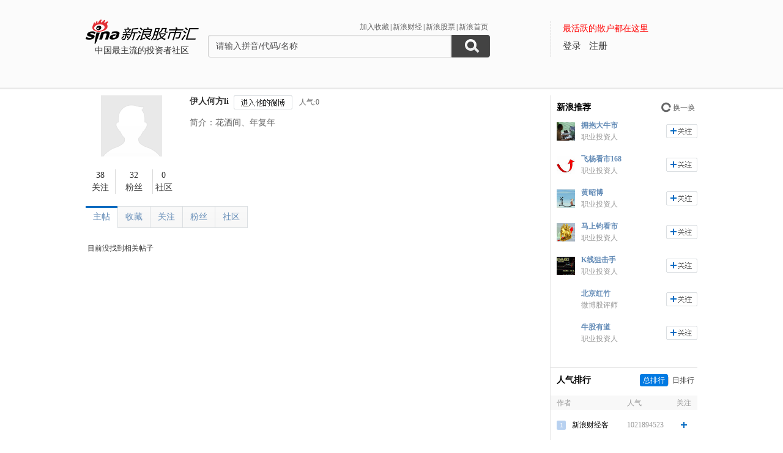

--- FILE ---
content_type: text/html; charset=gbk
request_url: http://guba.sina.com.cn/u/5893887243
body_size: 8136
content:
<!DOCTYPE html>
<html>
<head>
    <meta charset="gb2312" />
    <title>伊人何方li的主贴_用户中心_新浪股市汇_财经_新浪网</title>
    <meta name="keywords" content="股市汇,新浪股市汇,股票讨论,新浪股市汇" />
    <meta name="description" content="新浪财经 - 股市汇,为关注股票的股民提供交流互动的平台,个股微博提供最新股评,资金流向,最热新闻讨论分析." />
    <meta name="stencil" content="PGLS000933" />
    <meta http-equiv="X-UA-Compatible" content="IE=edge" />
    <meta http-equiv="Content-Security-Policy" content="upgrade-insecure-requests">
    <meta name="baidu-site-verification" content="IQQLjXiCoY" />
    <meta name="bytedance-verification-code" content="EylwipCOUVg8UratMD+L" />
            <link rel="stylesheet" type="text/css" href="http://n.sinaimg.cn/finance/66ceb6d9/20181113/style_v2.css?t=6">
        <script>if(location.protocol === 'http:'){location.protocol = 'https:'}</script>
	<script charset="utf-8" id="seajsnode" src="http://i2.sinaimg.cn/jslib/modules2/seajs/1.3.0/sea.js"></script>
        <script src="http://news.sina.com.cn/268/2015/0112/jquery.newest.js" charset="utf-8"></script>
        <script src="http://guba.sina.com.cn/app/www/js/face.js" charset="utf-8"></script>
        <script src="http://n.sinaimg.cn/tech/66ceb6d9/20170915/shiming.js" type="text/javascript"></script>
	<script type="text/javascript">
		var sinaSSOConfig = {
			entry: 'tieba',
			service: 'finance',
			setDomain: true
		};
                var pageConfig = {
			bid:'',
            tid: ''
		};
		document.domain = 'sina.com.cn';
		seajs.config({
			charset: function(url) {
                if (url.indexOf('http://i.sso.sina.com.cn') === 0) {
                  return 'utf-8';
                }
                if (url.indexOf('//news.sina.com.cn/sso') === 0) {
                  return 'utf-8';
                }
                if (url.indexOf('http://n.sinaimg.cn/finance/guba-pc/js/friendships.js') === 0) {
                  return 'utf-8';
                }
                return '';
            },
			base: 'http://finance.sina.com.cn/guba/',
			alias: {
				'$': 'http://finance.sina.com.cn/guba/js/jquery.js',
				'suggestServer': 'http://finance.sina.com.cn/basejs/suggestServer.js',
				'tool': 'http://finance.sina.com.cn/basejs/tool.js',
				'dataDrawer': 'http://finance.sina.com.cn/basejs/dataDrawer.js',
				'hq': 'http://finance.sina.com.cn/basejs/hq.js',
				'proxy': 'http://n.sinaimg.cn/finance/hqjs/proxy.js',
				'sso': 'http://i.sso.sina.com.cn/js/ssologin.js',
                'user_panel': '//news.sina.com.cn/sso/user_panel.js',
                'outlogin_layer': 'http://i.sso.sina.com.cn/js/outlogin_layer.js',
				'sys_time': 'http://hq.sinajs.cn/?list=sys_time',
				'swfupload': 'http://finance.sina.com.cn/guba/js/swfupload.js',
				'SFK': 'http://finance.sina.com.cn/guba/js/SFK.js',
				'favorites': 'http://finance.sina.com.cn/guba/js/favorites.js',
				'friendships': 'http://n.sinaimg.cn/finance/guba-pc/js/friendships.js?t=6',
				'portfolio': 'http://finance.sina.com.cn/guba/js/portfolio.js',
				//'posts': 'http://guba.sina.com.cn/app/www/js/posts.js?t=2',
				'posts': 'http://n.sinaimg.cn/finance/stock/hq/src/reposts.js',
				'bar.attention': 'http://n.sinaimg.cn/finance/guba-pc/js/bar_attention.js?v=20140302',
				'common': 'http://finance.sina.com.cn/guba/js/common.js',
				'baseTop': 'http://n.sinaimg.cn/finance/66ceb6d9/20181113/base_top.js?t=2',
				'recommend': 'http://n.sinaimg.cn/finance/guba-pc/js/recommend.js?t=1',
				'ads': 'http://n.sinaimg.cn/finance/guba-pc/js/ads.js?t=2',
                'ads_thread': 'http://n.sinaimg.cn/finance/guba-pc/js/page_tuijianwei.js?t=1',
				'dongmi': 'http://www.sinaimg.cn/cj/deco/2015/0225/dongmi1514.js?t=1'
			}
		});
	</script>
    <style>
    .gubaimg_small{max-width:120px;}
    .gubaimg_middle,.js_origin{max-width:440px;}
    .gubaimg_big{max-width:550px;}
    .gubaimg_original{}
    .blk_16{display:none;}
    </style>



</head>
<body>
<!-- first screen begin -->
<div class='topNav'>
    <div class='banner clearfix'>
        <div class='gb_logo'>
            <div>
                <a href="/"><img style="margin-left:-15px" src="http://n.sinaimg.cn/finance/66ceb6d9/20181112/guba-logo.png" alt="新浪股市汇"></a>  
                <span>中国最主流的投资者社区</span>
            </div>
        </div>
        <div class="gb_search">
            <form name="searchForm" action="/" method="get" id="topSearchForm">
                <input type="hidden" name="type" value="2" id="search_type">
                <input type="hidden" name="s" value="search">
                <div class='clearfix'>
                    <ul class="gb_tab clearfix" id="search_option" style="display:none;">
                        <li  class="selected" search_type="2">
                            <a href="javascript:void(0)">进入社区</a>
                        </li>
                        <li   search_type="1">
                            <a href="javascript:void(0)" >帖子搜索</a>
                        </li>
                        <li  search_type="3">
                            <a href="javascript:void(0)">作者搜索</a>
                        </li>
                    </ul>
                    <div class="sHLinks">
                        <a href="javascript:void(0)" id="addFavorites">加入收藏</a>|<a href="http://finance.sina.com.cn/" target="_blank">新浪财经</a>|<a href="http://finance.sina.com.cn/stock/" target="_blank">新浪股票</a>|<a href="http://www.sina.com.cn/" target="_blank">新浪首页</a>
                    </div>
                </div>
                    
				<div class="searea">
					<input type="text" class="txt" id="key0" name="key2" maxlength="100" autocomplete="off"  value="请输入拼音/代码/名称" />
					<input type="text" class="txt" id="key1" name="key1" maxlength="100" style="display:none" value="请输入帖子关键字" onfocus="if(this.value == '请输入帖子关键字')this.value='';" onblur="if(this.value == '')this.value='请输入帖子关键字';"/>
					<input type="text" class="txt" id="key2" name="key3" maxlength="100" style="display:none" value="请输入作者关键字" onfocus="if(this.value == '请输入作者关键字')this.value='';" onblur="if(this.value == '')this.value='请输入作者关键字';" />
					<input type="submit" class="sub" value="" />
				</div>
                                <div style="display:none;"></div>			</form>
        </div>
        <div class='gb_login'>
            <div class="blk_login" id="topNotLogin">
                <div class="login_tips">最活跃的散户都在这里</div>
                <div class="gb_signin" id="userLogin"></div>
                <a class="gb_signup" href="https://login.sina.com.cn/signup/signup.php?entry=tieba" target="_blank">注册</a>
            </div>
            <div class='blk_logined' id="topLogined">
                <div class='login_pt clearfix'>
                    <div class='login_pic fl_left'><a target='_blank' id="topHead"><img width='60' height='60'></a><a class="msg_unread" target="_blank"></a></div>
                    <div class='login_txt fl_left'>
                        <p style="line-height:20px;margin-bottom:5px;"><span>欢迎你：</span></p>
                        <p><a target='_blank' class='bl_name' id="topNick"></a></p>
                        <p><a target='_blank' id="topUserCenter">个人中心</a></p>
                    </div>
                </div>
                <div class='login_top_menu pop_shadow' id="topNickHover">
                    <ul>
                        <li><a href="/?s=user&a=nick" target='_blank'>个人资料</a></li
                        ><li><a href="/?s=user&a=privacy" target='_blank'>隐私设置</a></li
                        ><li><a style='border-bottom:0' href='javascript:void(0)' id="topLogOutBtn">退出</a></li>
                    </ul>
                </div>
                <div class='pop_msgWran clearfix' id="hasNew">
                    <span>有新回复，<a href="http://guba.sina.com.cn/?s=home&type=reply" target="_blank" id="seeNew">点击查看</a></span><em class='icon_em em_close' id="cancelNew">X</em>
                </div>
            </div>
        </div>
    </div>
	<script type="text/javascript">
		seajs.use('baseTop');
	</script>
    <div class='banner_shadow'></div>
</div>
	<!--merge 总 0 start-->
	<!--merge! 面包屑 start--><!--merge! 面包屑 end-->
<div class="wrap main clearfix">
	<div class="L">
<!--merge 右侧通栏 0 start-->
	<link rel="stylesheet" type="text/css" href="http://finance.sina.com.cn/guba/css/left_one_col.css">
	<!--merge 右通左一 0 start-->
	<div class="blk_home_info_noV clearfix">
	<!--个人主页信息 start-->
		<div class='fl_left blk_person_info'>
		<!--个人信息 start-->
			<div class='info_pic'>
	<a href="/u/5893887243"><img src="https://tvax1.sinaimg.cn/default/images/default_avatar_male_180.gif?KID=imgbed,tva&Expires=1655201409&ssig=%2BtkQRNJ6Ch" width="100" height="100" /></a>
</div>
<div class='info_num clearfix'>
	<div class='info_num_p inp_01'><a href="/?s=user&a=friends&uid=5893887243" rel="nofollow"><span>38</span><span>关注</span></a></div>
	<div class='info_num_p inp_02'><a href="/?s=user&a=followers&uid=5893887243" rel="nofollow"><span>32</span><span>粉丝</span></a></div>
	<div class='info_num_p no_border_right  inp_03'><a href="/u/5893887243?type=bar" rel="nofollow"><span>0</span><span>社区</span></a></div>
</div>
		<!--个人信息 end-->
		</div>

		<div class='fl_left blk_detail_info'>
		<!--详细信息 start-->
			<div class='bdi_name clearfix'>
                                                    <div class="fl_left">
                                <a href='/u/5893887243' title='伊人何方li'>伊人何方li</a>                            </div>
                                                							<div class='ilm_focus clearfix fl_left' style = 'display:none' >
					<a href="javascript:void(0)" class='btn fl_left btn_follow' id="followIt">加关注</a>
					<a href="javascript:void(0)" class="btn fl_left js_remove" id="cancelIt">取消关注</a>
				</div>
                                <a href='//weibo.com/u/5893887243' target="_blank" class='btn btn_toHisWb fl_left'></a>
				<span class='fl_left rq_span'>人气:0</span>                                                                <script type="text/javascript">
				var uid = '5893887243';
				seajs.use('friendships',function()
				{
					var followBtn = new SFK.friendships.widget.FollowBtn('#followIt',uid,{
						cssY: 'btn_followed',cssN: 'btn_follow',cssM: 'btn_followedEach',onFollowed: function()
						{
							document.getElementById('cancelIt').style.display = 'inline';
							document.getElementById('followIt').style.display = 'none';
						},
						onUnfollowed: function()
						{
							document.getElementById('cancelIt').style.display = 'none';
                                                        document.getElementById('followIt').style.display = 'inline';
						}
					});
					var cancelIt = document.getElementById('cancelIt');
                                                if(cancelIt)
                                                {
                                                        cancelIt.onclick = function()
                                                        {
                                                                seajs.use('common',function()
                                                                {
                                                                        SFK.common.confirm('确定要取消关注他么？',function()
                                                                        {
                                                                                SFK.friendships.destroy(uid,function(data)
                                                                                {
                                                                                        if(data.result.status.code == '0')
                                                                                        {
                                                                                                followBtn.hasNotFollow();
                                                                                        }
                                                                                        else
                                                                                        {
                                                                                                SFK.common.alert(data.result.status.msg);
                                                                                        }
                                                                                });
                                                                        });
                                                                });
                                                        };
                                                }
                                        });
                                </script>
			                        </div>        
                        <div class="bdi_info">
                            <p class='bdi_info_p'>简介：花酒间、年复年</p>
                        </div>
			

		<!--详细信息 end-->	
		</div>
        	<!--个人主页信息 end-->
	</div>			<div class='blk_listArea'>
			<!--帖子列表 start-->
				<div class='blk_list_tab clearfix'>
					<ul class='Tmenu_01'>
                        <li class='selected' id='tab_list_01'><a href="/u/5893887243?type=thread" rel="nofollow">主帖</a></li>
						<li  id='tab_list_02'><a href="/u/5893887243?type=collect" rel="nofollow">收藏</a></li>
						<li id='tab_list_02'><a href="/?s=user&a=friends&uid=5893887243" rel="nofollow">关注</a></li>
						<li id='tab_list_02'><a href="/?s=user&a=followers&uid=5893887243" rel="nofollow">粉丝</a></li>
						<li    id='tab_list_02'><a href="/u/5893887243?type=bar" rel="nofollow">社区</a></li>
					</ul>
				</div>
				<div class='blk_list other_home' id='blk_list_01'>
					<!--主帖 start-->
        <div>
<br/>
<p> &nbsp;目前没找到相关帖子</p>
</div>

                  <table cellspacing="0" style="margin:0 auto;text-align: center">
                    <tr>
                      <td><p class="page"></p></td>
                    </tr>
                  </table>

					<!--主帖 end-->
				</div>
			</div>
			<!--merge 右通左一 0 end-->
		<!--merge 右侧通栏 0 end-->


	</div>
	<div class="R">



		<!--merge! 牛人榜 start-->
<div class="blk_13">
<!--牛人榜 start-->
	<div class='tit_01 clearfix'>
        <div class='tit_span'><span>新浪推荐</span></div>
        <div class='tit_change'>
            <a href="javascript:void(0)" id="geniusRefresher">换一换</a>
        </div>
    </div>
    <div class='b_cont'>
        <div class='blk_list_master' id="geniusContainer"></div>
    </div>
	<script type="text/javascript">
		seajs.use('js/genius_ranking.js',function()
		{
			new SFK.common.Genius('#geniusContainer','#geniusRefresher');
		});
	</script>
<!--牛人榜 end-->
</div>
<!--merge! 牛人榜 end-->        <!--排行-->
        <div class='blk_07'>
    <div class='tit_01 clearfix'>
        <div class='tit_span'><span>人气排行</span></div>
        <div class='tit_tab'>
            <span id='rank_tab_01'>总排行</span>|<span id='rank_tab_02'>日排行</span>
        </div>
    </div>
        <div class='b_cont' id="popularityRanking">
        <table width=100% cellpadding='0' cellspacing='0' class='table_01' id='rank_cont_01'>
            <tr>
                <th class='fisrt_th' width=25>作者</th>
                <th width=90></th>
                <th width=70 class='ta_left'>人气</th>
                <th>关注</th>
            </tr>
            <tr><td colspan='4' class='tr_8'></td></tr>
            			<tr>
				<td><em class='number_em_01'>1</em></td>
				<td class='ta_left'><a  class="js_show_hoverCard" uid="3031084391" href="/u/3031084391" target='_blank'>新浪财经客</a></td>
	            <td class='color_gray ta_left'>1021894523</td>
	            <td><em class='icon_em em_focus_01' uid="3031084391">+</em></td>
			</tr>
						<tr>
				<td><em class='number_em_01'>2</em></td>
				<td class='ta_left'><a  class="js_show_hoverCard" uid="2244291964" href="/u/2244291964" target='_blank'>后知后觉股</a></td>
	            <td class='color_gray ta_left'>201551678</td>
	            <td><em class='icon_em em_focus_01' uid="2244291964">+</em></td>
			</tr>
						<tr>
				<td><em class='number_em_01'>3</em></td>
				<td class='ta_left'><a  class="js_show_hoverCard" uid="5803658770" href="/u/5803658770" target='_blank'>我祝多多五</a></td>
	            <td class='color_gray ta_left'>78010372</td>
	            <td><em class='icon_em em_focus_01' uid="5803658770">+</em></td>
			</tr>
						<tr>
				<td><em class='number_em_02'>4</em></td>
				<td class='ta_left'><a  class="js_show_hoverCard" uid="1654783185" href="/u/1654783185" target='_blank'>神光财经</a></td>
	            <td class='color_gray ta_left'>72864577</td>
	            <td><em class='icon_em em_focus_01' uid="1654783185">+</em></td>
			</tr>
						<tr>
				<td><em class='number_em_02'>5</em></td>
				<td class='ta_left'><a  class="js_show_hoverCard" uid="1830822897" href="/u/1830822897" target='_blank'>红利实战</a></td>
	            <td class='color_gray ta_left'>45311580</td>
	            <td><em class='icon_em em_focus_01' uid="1830822897">+</em></td>
			</tr>
						<tr>
				<td><em class='number_em_02'>6</em></td>
				<td class='ta_left'><a  class="js_show_hoverCard" uid="1661526105" href="/u/1661526105" target='_blank'>跑赢大盘的</a></td>
	            <td class='color_gray ta_left'>34782168</td>
	            <td><em class='icon_em em_focus_01' uid="1661526105">+</em></td>
			</tr>
						<tr>
				<td><em class='number_em_02'>7</em></td>
				<td class='ta_left'><a  class="js_show_hoverCard" uid="1587965421" href="/u/1587965421" target='_blank'>买卖点吧</a></td>
	            <td class='color_gray ta_left'>34163969</td>
	            <td><em class='icon_em em_focus_01' uid="1587965421">+</em></td>
			</tr>
						<tr>
				<td><em class='number_em_02'>8</em></td>
				<td class='ta_left'><a  class="js_show_hoverCard" uid="1769851930" href="/u/1769851930" target='_blank'>爱指标_狙</a></td>
	            <td class='color_gray ta_left'>30718152</td>
	            <td><em class='icon_em em_focus_01' uid="1769851930">+</em></td>
			</tr>
						<tr>
				<td><em class='number_em_02'>9</em></td>
				<td class='ta_left'><a  class="js_show_hoverCard" uid="1319941343" href="/u/1319941343" target='_blank'>牵牛尉</a></td>
	            <td class='color_gray ta_left'>28585701</td>
	            <td><em class='icon_em em_focus_01' uid="1319941343">+</em></td>
			</tr>
						<tr>
				<td><em class='number_em_02'>10</em></td>
				<td class='ta_left'><a  class="js_show_hoverCard" uid="1657143777" href="/u/1657143777" target='_blank'>东方老山羊</a></td>
	            <td class='color_gray ta_left'>28059176</td>
	            <td><em class='icon_em em_focus_01' uid="1657143777">+</em></td>
			</tr>
						<tr>
				<td><em class='number_em_02'>11</em></td>
				<td class='ta_left'><a  class="js_show_hoverCard" uid="5803238958" href="/u/5803238958" target='_blank'>哈哈懒男神</a></td>
	            <td class='color_gray ta_left'>27315828</td>
	            <td><em class='icon_em em_focus_01' uid="5803238958">+</em></td>
			</tr>
						<tr>
				<td><em class='number_em_02'>12</em></td>
				<td class='ta_left'><a  class="js_show_hoverCard" uid="2665539323" href="/u/2665539323" target='_blank'>杜坤维</a></td>
	            <td class='color_gray ta_left'>24584463</td>
	            <td><em class='icon_em em_focus_01' uid="2665539323">+</em></td>
			</tr>
						<tr>
				<td><em class='number_em_02'>13</em></td>
				<td class='ta_left'><a  class="js_show_hoverCard" uid="3806639576" href="/u/3806639576" target='_blank'>梁亚明VIP</a></td>
	            <td class='color_gray ta_left'>23108695</td>
	            <td><em class='icon_em em_focus_01' uid="3806639576">+</em></td>
			</tr>
						<tr>
				<td><em class='number_em_02'>14</em></td>
				<td class='ta_left'><a  class="js_show_hoverCard" uid="6507359809" href="/u/6507359809" target='_blank'>王仕益168</a></td>
	            <td class='color_gray ta_left'>22820231</td>
	            <td><em class='icon_em em_focus_01' uid="6507359809">+</em></td>
			</tr>
						<tr>
				<td><em class='number_em_02'>15</em></td>
				<td class='ta_left'><a  class="js_show_hoverCard" uid="1658605145" href="/u/1658605145" target='_blank'>趋势巡航</a></td>
	            <td class='color_gray ta_left'>22552658</td>
	            <td><em class='icon_em em_focus_01' uid="1658605145">+</em></td>
			</tr>
						<tr>
				<td><em class='number_em_02'>16</em></td>
				<td class='ta_left'><a  class="js_show_hoverCard" uid="3356839194" href="/u/3356839194" target='_blank'>新思维</a></td>
	            <td class='color_gray ta_left'>20494735</td>
	            <td><em class='icon_em em_focus_01' uid="3356839194">+</em></td>
			</tr>
						<tr>
				<td><em class='number_em_02'>17</em></td>
				<td class='ta_left'><a  class="js_show_hoverCard" uid="5861399875" href="/u/5861399875" target='_blank'>止盈天尊</a></td>
	            <td class='color_gray ta_left'>19454106</td>
	            <td><em class='icon_em em_focus_01' uid="5861399875">+</em></td>
			</tr>
						<tr>
				<td><em class='number_em_02'>18</em></td>
				<td class='ta_left'><a  class="js_show_hoverCard" uid="5939376643" href="/u/5939376643" target='_blank'>辉火涅盘</a></td>
	            <td class='color_gray ta_left'>18372776</td>
	            <td><em class='icon_em em_focus_01' uid="5939376643">+</em></td>
			</tr>
						<tr>
				<td><em class='number_em_02'>19</em></td>
				<td class='ta_left'><a  class="js_show_hoverCard" uid="5591599037" href="/u/5591599037" target='_blank'>股市一枭雄</a></td>
	            <td class='color_gray ta_left'>18253057</td>
	            <td><em class='icon_em em_focus_01' uid="5591599037">+</em></td>
			</tr>
						<tr>
				<td><em class='number_em_02'>20</em></td>
				<td class='ta_left'><a  class="js_show_hoverCard" uid="5050482956" href="/u/5050482956" target='_blank'>天翊看盘</a></td>
	            <td class='color_gray ta_left'>18116034</td>
	            <td><em class='icon_em em_focus_01' uid="5050482956">+</em></td>
			</tr>
			        </table>
        <table width=100% cellpadding='0' cellspacing='0' class='table_01' id='rank_cont_02'>
            <tr>
                <th class='fisrt_th' width=25>作者</th>
                <th width=90></th>
                <th width=70 class='ta_left'>人气</th>
                <th>关注</th>
            </tr>
            <tr><td colspan='4' class='tr_8'></td></tr>
                    </table>
    </div>
    <script type="text/javascript">
    	seajs.use('common',function()
    	{
    		var Sub_Show = new SFK.common.SubShowClass("none","onmouseover");
    		Sub_Show.addLabel("rank_tab_01","rank_cont_01");
    		Sub_Show.addLabel("rank_tab_02","rank_cont_02");
    	});
            	seajs.use('friendships',function()
            	{
            		var _btns = document.getElementById('popularityRanking').getElementsByTagName('em');
            		var _uid;
            		for(var i = 0,l = _btns.length;i < l;i++)
            		{
            			_uid = _btns[i].getAttribute('uid');
            			if(_uid)
            			{
            				new SFK.friendships.widget.FollowBtn(_btns[i],_uid,{ cssY: 'em_focused_01',cssN: 'em_focus_01',cssM: 'em_focused_01' });
            			}
            		}
            	});
    </script>
</div>        <!-- 吧排行 start -->
<div class='blk_14 blk_14_1106'>
	<div class='tit_01 clearfix'>
	    <div class='tit_span'><span>社区排行</span></div>
	    <div class='tit_tab'>
	        <span id='hotrank_tab_01'>个股社区</span>|<span id='hotrank_tab_02'>主题社区</span>
	    </div>
	</div>
	<div class='b_cont'>
	    <table width=100% cellpadding='0' cellspacing='0' class='table_01' id='hotrank_cont_01'>
	        <tr>
                <th class='fisrt_th' width=25>公司</th>
                <th width=90></th>
                <th width=70 class='ta_left'>热度</th>
                <th>趋势</th>
            </tr>
	        			<tr>
				<td><em class='number_em_01'>1</em></td>
				<td class='ta_left'><a href="/?s=bar&name=sz300446" target="_blank">航天智造</a></td>
	            <td class='color_red ta_left'>3</td>
	            <td><em class='icon_em em_arrow_up'>up</em></td>
			</tr>
						<tr>
				<td><em class='number_em_01'>2</em></td>
				<td class='ta_left'><a href="/?s=bar&name=sh600955" target="_blank">维远股份</a></td>
	            <td class='color_red ta_left'>3</td>
	            <td><em class='icon_em em_arrow_up'>up</em></td>
			</tr>
						<tr>
				<td><em class='number_em_01'>3</em></td>
				<td class='ta_left'><a href="/?s=bar&name=sz300260" target="_blank">新莱应材</a></td>
	            <td class='color_red ta_left'>3</td>
	            <td><em class='icon_em em_arrow_up'>up</em></td>
			</tr>
						<tr>
				<td><em class='number_em_02'>4</em></td>
				<td class='ta_left'><a href="/?s=bar&name=sh600531" target="_blank">豫光金铅</a></td>
	            <td class='color_red ta_left'>3</td>
	            <td><em class='icon_em em_arrow_up'>up</em></td>
			</tr>
						<tr>
				<td><em class='number_em_02'>5</em></td>
				<td class='ta_left'><a href="/?s=bar&name=sh600340" target="_blank">华夏幸福</a></td>
	            <td class='color_red ta_left'>3</td>
	            <td><em class='icon_em em_arrow_up'>up</em></td>
			</tr>
						<tr>
				<td><em class='number_em_02'>6</em></td>
				<td class='ta_left'><a href="/?s=bar&name=sh601899" target="_blank">紫金矿业</a></td>
	            <td class='color_red ta_left'>3</td>
	            <td><em class='icon_em em_arrow_up'>up</em></td>
			</tr>
						<tr>
				<td><em class='number_em_02'>7</em></td>
				<td class='ta_left'><a href="/?s=bar&name=sz000878" target="_blank">云南铜业</a></td>
	            <td class='color_red ta_left'>3</td>
	            <td><em class='icon_em em_arrow_up'>up</em></td>
			</tr>
						<tr>
				<td><em class='number_em_02'>8</em></td>
				<td class='ta_left'><a href="/?s=bar&name=sz002698" target="_blank">博实股份</a></td>
	            <td class='color_red ta_left'>3</td>
	            <td><em class='icon_em em_arrow_up'>up</em></td>
			</tr>
						<tr>
				<td><em class='number_em_02'>9</em></td>
				<td class='ta_left'><a href="/?s=bar&name=sz002982" target="_blank">湘佳股份</a></td>
	            <td class='color_red ta_left'>3</td>
	            <td><em class='icon_em em_arrow_up'>up</em></td>
			</tr>
						<tr>
				<td><em class='number_em_02'>10</em></td>
				<td class='ta_left'><a href="/?s=bar&name=sz000859" target="_blank">国风新材</a></td>
	            <td class='color_red ta_left'>3</td>
	            <td><em class='icon_em em_arrow_up'>up</em></td>
			</tr>
						<tr>
				<td><em class='number_em_02'>11</em></td>
				<td class='ta_left'><a href="/?s=bar&name=sz002459" target="_blank">晶澳科技</a></td>
	            <td class='color_red ta_left'>3</td>
	            <td><em class='icon_em em_arrow_up'>up</em></td>
			</tr>
						<tr>
				<td><em class='number_em_02'>12</em></td>
				<td class='ta_left'><a href="/?s=bar&name=sh600033" target="_blank">福建高速</a></td>
	            <td class='color_red ta_left'>3</td>
	            <td><em class='icon_em em_arrow_up'>up</em></td>
			</tr>
						<tr>
				<td><em class='number_em_02'>13</em></td>
				<td class='ta_left'><a href="/?s=bar&name=sh600405" target="_blank">动力源</a></td>
	            <td class='color_red ta_left'>3</td>
	            <td><em class='icon_em em_arrow_up'>up</em></td>
			</tr>
						<tr>
				<td><em class='number_em_02'>14</em></td>
				<td class='ta_left'><a href="/?s=bar&name=sz300541" target="_blank">先进数通</a></td>
	            <td class='color_red ta_left'>3</td>
	            <td><em class='icon_em em_arrow_up'>up</em></td>
			</tr>
						<tr>
				<td><em class='number_em_02'>15</em></td>
				<td class='ta_left'><a href="/?s=bar&name=sz002931" target="_blank">锋龙股份</a></td>
	            <td class='color_red ta_left'>3</td>
	            <td><em class='icon_em em_arrow_up'>up</em></td>
			</tr>
						<tr>
				<td><em class='number_em_02'>16</em></td>
				<td class='ta_left'><a href="/?s=bar&name=sh600030" target="_blank">中信证券</a></td>
	            <td class='color_red ta_left'>3</td>
	            <td><em class='icon_em em_arrow_up'>up</em></td>
			</tr>
						<tr>
				<td><em class='number_em_02'>17</em></td>
				<td class='ta_left'><a href="/?s=bar&name=sz002112" target="_blank">三变科技</a></td>
	            <td class='color_red ta_left'>3</td>
	            <td><em class='icon_em em_arrow_up'>up</em></td>
			</tr>
						<tr>
				<td><em class='number_em_02'>18</em></td>
				<td class='ta_left'><a href="/?s=bar&name=sz300337" target="_blank">银邦股份</a></td>
	            <td class='color_red ta_left'>3</td>
	            <td><em class='icon_em em_arrow_up'>up</em></td>
			</tr>
						<tr>
				<td><em class='number_em_02'>19</em></td>
				<td class='ta_left'><a href="/?s=bar&name=sz003009" target="_blank">中天火箭</a></td>
	            <td class='color_red ta_left'>3</td>
	            <td><em class='icon_em em_arrow_up'>up</em></td>
			</tr>
						<tr>
				<td><em class='number_em_02'>20</em></td>
				<td class='ta_left'><a href="/?s=bar&name=sz000572" target="_blank">海马汽车</a></td>
	            <td class='color_red ta_left'>3</td>
	            <td><em class='icon_em em_arrow_up'>up</em></td>
			</tr>
				    </table>
	    <table width=100% cellpadding='0' cellspacing='0' class='table_01' id='hotrank_cont_02'>
	        <tr>
                <th class='fisrt_th' width=25>公司</th>
                <th width=90></th>
                <th width=70 class='ta_left'>热度</th>
                <th>趋势</th>
            </tr>
	        			<tr>
				<td><em class='number_em_01'>1</em></td>
				<td class='ta_left'><a href="/?s=bar&name=%D0%C2%C8%FD%B0%E5" target="_blank">新三板</a></td>
	            <td class='color_red ta_left'>3</td>
	            <td><em class='icon_em em_arrow_up'>up</em></td>
			</tr>
						<tr>
				<td><em class='number_em_01'>2</em></td>
				<td class='ta_left'><a href="/?s=bar&name=%C4%DC%BB%AF" target="_blank">能化期货</a></td>
	            <td class='color_red ta_left'>3</td>
	            <td><em class='icon_em em_arrow_up'>up</em></td>
			</tr>
						<tr>
				<td><em class='number_em_01'>3</em></td>
				<td class='ta_left'><a href="/?s=bar&name=%C3%FB%BC%D2%C2%DB%CA%D0" target="_blank">名家论市</a></td>
	            <td class='color_red ta_left'>3</td>
	            <td><em class='icon_em em_arrow_up'>up</em></td>
			</tr>
						<tr>
				<td><em class='number_em_02'>4</em></td>
				<td class='ta_left'><a href="/?s=bar&name=shidamingbo" target="_blank">十大名博</a></td>
	            <td class='color_red ta_left'>3</td>
	            <td><em class='icon_em em_arrow_up'>up</em></td>
			</tr>
						<tr>
				<td><em class='number_em_02'>5</em></td>
				<td class='ta_left'><a href="/?s=bar&name=news_comment_copy" target="_blank">news_com</a></td>
	            <td class='color_red ta_left'>3</td>
	            <td><em class='icon_em em_arrow_up'>up</em></td>
			</tr>
						<tr>
				<td><em class='number_em_02'>6</em></td>
				<td class='ta_left'><a href="/?s=bar&name=zhuanlanchangwen" target="_blank">zhuanlan</a></td>
	            <td class='color_red ta_left'>3</td>
	            <td><em class='icon_em em_arrow_up'>up</em></td>
			</tr>
						<tr>
				<td><em class='number_em_02'>7</em></td>
				<td class='ta_left'><a href="/?s=bar&name=globalbd" target="_blank">全球国债</a></td>
	            <td class='color_red ta_left'>3</td>
	            <td><em class='icon_em em_arrow_up'>up</em></td>
			</tr>
						<tr>
				<td><em class='number_em_02'>8</em></td>
				<td class='ta_left'><a href="/?s=bar&name=%D6%B8%CA%FD" target="_blank">期货指数</a></td>
	            <td class='color_red ta_left'>3</td>
	            <td><em class='icon_em em_arrow_up'>up</em></td>
			</tr>
						<tr>
				<td><em class='number_em_02'>9</em></td>
				<td class='ta_left'><a href="/?s=bar&name=qh" target="_blank">期货</a></td>
	            <td class='color_red ta_left'>3</td>
	            <td><em class='icon_em em_arrow_up'>up</em></td>
			</tr>
						<tr>
				<td><em class='number_em_02'>10</em></td>
				<td class='ta_left'><a href="/?s=bar&name=baicaishen" target="_blank">拜财神</a></td>
	            <td class='color_red ta_left'>3</td>
	            <td><em class='icon_em em_arrow_up'>up</em></td>
			</tr>
						<tr>
				<td><em class='number_em_02'>11</em></td>
				<td class='ta_left'><a href="/?s=bar&name=wendaxin" target="_blank">直播问答</a></td>
	            <td class='color_red ta_left'>3</td>
	            <td><em class='icon_em em_arrow_up'>up</em></td>
			</tr>
						<tr>
				<td><em class='number_em_02'>12</em></td>
				<td class='ta_left'><a href="/?s=bar&name=%D4%AD%D3%CD" target="_blank">原油期货</a></td>
	            <td class='color_red ta_left'>0</td>
	            <td><em class='icon_em em_arrow_up'>up</em></td>
			</tr>
						<tr>
				<td><em class='number_em_02'>13</em></td>
				<td class='ta_left'><a href="/?s=bar&name=%B9%F3%BD%F0%CA%F4%C6%DA%BB%F5" target="_blank">贵金属期</a></td>
	            <td class='color_red ta_left'>0</td>
	            <td><em class='icon_em em_arrow_up'>up</em></td>
			</tr>
						<tr>
				<td><em class='number_em_02'>14</em></td>
				<td class='ta_left'><a href="/?s=bar&name=qqzs" target="_blank">全球指数</a></td>
	            <td class='color_red ta_left'>0</td>
	            <td><em class='icon_em em_arrow_up'>up</em></td>
			</tr>
						<tr>
				<td><em class='number_em_02'>15</em></td>
				<td class='ta_left'><a href="/?s=bar&name=davzhiboxin" target="_blank">直播新</a></td>
	            <td class='color_red ta_left'>0</td>
	            <td><em class='icon_em em_arrow_up'>up</em></td>
			</tr>
						<tr>
				<td><em class='number_em_02'>16</em></td>
				<td class='ta_left'><a href="/?s=bar&name=shequ" target="_blank">社区</a></td>
	            <td class='color_red ta_left'>0</td>
	            <td><em class='icon_em em_arrow_up'>up</em></td>
			</tr>
				    </table>
	</div>
	<script type="text/javascript">
		seajs.use('common',function()
		{
			var Sub_Show = new SFK.common.SubShowClass("none","onmouseover");
			Sub_Show.addLabel("hotrank_tab_01","hotrank_cont_01");
			Sub_Show.addLabel("hotrank_tab_02","hotrank_cont_02");
		});
	</script>
</div>
<!-- 吧排行 end -->		<!--merge! 本吧信息 start--><!--merge! 本吧信息 end-->
       <!--其他服务-->
		<div class="blk_11">
		<!--其他服务 start-->
		    <div class='tit_01 clearfix'><div class='tit_span'><span>其他服务</span></div></div>
		    <div class='b_cont'>
		        <div>如果你使用中遇到困难请联系，<a href="http://e.weibo.com/gubashi" target='_blank' class='linkblue'>@新浪股市汇</a></div>
		    </div>
		<!--其他服务 end-->
		</div>    </div>

</div>
        <script type="text/javascript">
            var _csrf_token = '173390714696f360dca8d09.06071513:user';
			seajs.use('http://n.sinaimg.cn/finance/66ceb6d9/20181113/posts_comments.js');
		</script>
<div class='footer'>
    <div class="common_footer" id="common_footer">
        <ul>
            <li>客户服务热线：4001102288　　欢迎批评指正</li>
            <li><a target="_blank" href="http://help.sina.com.cn/">常见问题解答</a>  <a target="_blank" href="http://net.china.cn/chinese/index.htm">互联网违法和不良信息举报</a> <a href="https://gu.sina.cn/pc/feedback/">新浪财经意见反馈留言板</a></li><li>
            </li><li><a href="http://corp.sina.com.cn/chn/">新浪简介</a> | <a href="http://corp.sina.com.cn/eng/">About Sina</a> | <a href="http://emarketing.sina.com.cn/">广告服务</a> | <a href="http://www.sina.com.cn/contactus.html">联系我们</a> | <a href="http://corp.sina.com.cn/chn/sina_job.html">招聘信息</a> | <a href="http://www.sina.com.cn/intro/lawfirm.shtml">网站律师</a> | <a href="http://english.sina.com">SINA English</a> | <a href="http://members.sina.com.cn/apply/">会员注册</a> | <a href="http://help.sina.com.cn/">产品答疑</a></li>

            <li>Copyright &copy;1996-2026 SINA Corporation, All Rights Reserved</li>
            <li>新浪公司　<a target="_blank" href="http://www.sina.com.cn/intro/copyright.shtml">版权所有</a></li>
        </ul>
        <span class="mianze">新浪财经免费提供股票、基金、债券、外汇等行情数据以及其他资料均来自相关合作方，仅作为用户获取信息之目的，并不构成投资建议。<br>新浪财经以及其合作机构不为本页面提供信息的错误、残缺、延迟或因依靠此信息所采取的任何行动负责。市场有风险，投资需谨慎。</span>
    </div>
</div>

<script type="text/javascript">

seajs.use('$',function()
{
  jQuery(document).ready(function(){
     if(!jQuery.support.style&&jQuery.browser.msie&&(jQuery.browser.version==6.0)){
        //ie6
        var maxbWidth='550';
          jQuery(".gubaimg_big").each(function(){
                  var imgWidth=jQuery(this).width();
                  if(imgWidth>maxbWidth){
                      jQuery(this).css("width",maxbWidth);
                    }
              })
          }
      })
})

</script>
<!-- SUDA_CODE_START -->
<script type="text/javascript" charset="utf-8" src="http://www.sinaimg.cn/unipro/pub/suda_s_v851c.js"></script>
<!-- SUDA_CODE_END -->
<!--Adforward Begin:-->
<IFRAME MARGINHEIGHT=0 MARGINWIDTH=0 FRAMEBORDER=0 WIDTH=1 HEIGHT=1 SCROLLING=NO SRC="http://1418.adsina.allyes.com/main/adfshow?user=AFP6_for_SINA|Finance|Finance_guba_zhengwen_pv&db=sina&border=0&local=yes">
<SCRIPT LANGUAGE="JavaScript1.1" SRC="http://1418.adsina.allyes.com/main/adfshow?user=AFP6_for_SINA|Finance|Finance_guba_zhengwen_pv&db=sina&local=yes&js=on"></SCRIPT>
<NOSCRIPT><A HREF="http://1418.adsina.allyes.com/main/adfclick?user=AFP6_for_SINA|Finance|Finance_guba_zhengwen_pv&db=sina"><IMG SRC="http://1418.adsina.allyes.com/main/adfshow?user=AFP6_for_SINA|Finance|Finance_guba_zhengwen_pv&db=sina" WIDTH=1 HEIGHT=1 BORDER=0></a></NOSCRIPT></IFRAME>
<!--Adforward End-->
</body></html>

--- FILE ---
content_type: application/javascript; charset=GB18030
request_url: https://hq.sinajs.cn/?list=sys_time
body_size: 34
content:
var hq_str_sys_time="1768896026";
